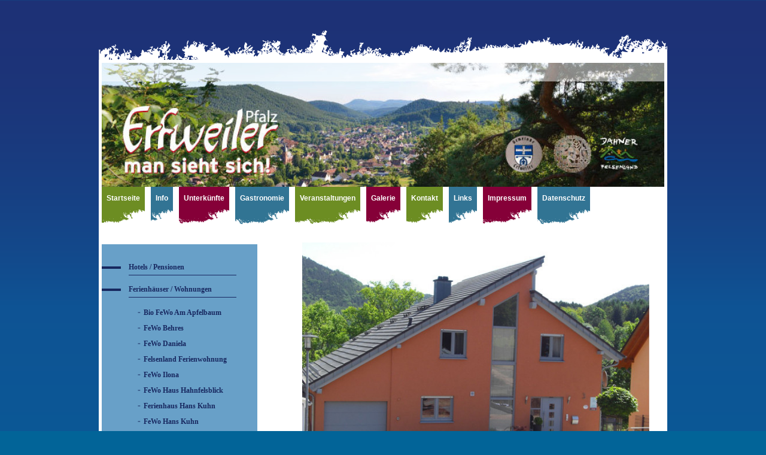

--- FILE ---
content_type: text/html; charset=UTF-8
request_url: https://www.verkehrsverein-erfweiler.de/unterk%C3%BCnfte/ferienh%C3%A4user-wohnungen/fewo-haus-hahnfelsblick/
body_size: 7159
content:
<!DOCTYPE html>
<html lang="de"  ><head prefix="og: http://ogp.me/ns# fb: http://ogp.me/ns/fb# business: http://ogp.me/ns/business#">
    <meta http-equiv="Content-Type" content="text/html; charset=utf-8"/>
    <meta name="generator" content="IONOS MyWebsite"/>
        
    <link rel="dns-prefetch" href="//cdn.website-start.de/"/>
    <link rel="dns-prefetch" href="//102.mod.mywebsite-editor.com"/>
    <link rel="dns-prefetch" href="https://102.sb.mywebsite-editor.com/"/>
    <link rel="shortcut icon" href="//cdn.website-start.de/favicon.ico"/>
        <title>Erfweiler, man sieht sich!  ... eines der schönsten Dörfer Deutschlands - FeWo Haus Hahnfelsblick</title>
    
    

<meta name="format-detection" content="telephone=no"/>
        <meta name="keywords" content="Sport, Freizeit, Erfweiler, Wandern, Natur, Mountainbiken, Singletrails, Flow, Aussicht, Urlaub, Ferien, Hotel, Ferienwohnung"/>
            <meta name="description" content="Erfweiler, eines der schönsten Dörfer Deutschlands. Schöne Natur, Sandsteinfelsen, Burgen, Aussichten, Wanderwege, Pfade, Singletrails, Gutes Essen"/>
            <meta name="robots" content="index,follow"/>
        <link href="https://www.verkehrsverein-erfweiler.de/s/style/layout.css?1707216857" rel="stylesheet" type="text/css"/>
    <link href="https://www.verkehrsverein-erfweiler.de/s/style/main.css?1707216857" rel="stylesheet" type="text/css"/>
    <link href="https://www.verkehrsverein-erfweiler.de/s/style/font.css?1707216857" rel="stylesheet" type="text/css"/>
    <link href="//cdn.website-start.de/app/cdn/min/group/web.css?1763478093678" rel="stylesheet" type="text/css"/>
<link href="//cdn.website-start.de/app/cdn/min/moduleserver/css/de_DE/common,shoppingbasket?1763478093678" rel="stylesheet" type="text/css"/>
    <link href="https://102.sb.mywebsite-editor.com/app/logstate2-css.php?site=514998908&amp;t=1770034806" rel="stylesheet" type="text/css"/>

<script type="text/javascript">
    /* <![CDATA[ */
var stagingMode = '';
    /* ]]> */
</script>
<script src="https://102.sb.mywebsite-editor.com/app/logstate-js.php?site=514998908&amp;t=1770034806"></script>

    <link href="https://www.verkehrsverein-erfweiler.de/s/style/print.css?1763478093678" rel="stylesheet" media="print" type="text/css"/>
    <script type="text/javascript">
    /* <![CDATA[ */
    var systemurl = 'https://102.sb.mywebsite-editor.com/';
    var webPath = '/';
    var proxyName = '';
    var webServerName = 'www.verkehrsverein-erfweiler.de';
    var sslServerUrl = 'https://www.verkehrsverein-erfweiler.de';
    var nonSslServerUrl = 'http://www.verkehrsverein-erfweiler.de';
    var webserverProtocol = 'http://';
    var nghScriptsUrlPrefix = '//102.mod.mywebsite-editor.com';
    var sessionNamespace = 'DIY_SB';
    var jimdoData = {
        cdnUrl:  '//cdn.website-start.de/',
        messages: {
            lightBox: {
    image : 'Bild',
    of: 'von'
}

        },
        isTrial: 0,
        pageId: 924154385    };
    var script_basisID = "514998908";

    diy = window.diy || {};
    diy.web = diy.web || {};

        diy.web.jsBaseUrl = "//cdn.website-start.de/s/build/";

    diy.context = diy.context || {};
    diy.context.type = diy.context.type || 'web';
    /* ]]> */
</script>

<script type="text/javascript" src="//cdn.website-start.de/app/cdn/min/group/web.js?1763478093678" crossorigin="anonymous"></script><script type="text/javascript" src="//cdn.website-start.de/s/build/web.bundle.js?1763478093678" crossorigin="anonymous"></script><script src="//cdn.website-start.de/app/cdn/min/moduleserver/js/de_DE/common,shoppingbasket?1763478093678"></script>
<script type="text/javascript" src="https://cdn.website-start.de/proxy/apps/z4fpz3/resource/dependencies/"></script><script type="text/javascript">
                    if (typeof require !== 'undefined') {
                        require.config({
                            waitSeconds : 10,
                            baseUrl : 'https://cdn.website-start.de/proxy/apps/z4fpz3/js/'
                        });
                    }
                </script><script type="text/javascript" src="//cdn.website-start.de/app/cdn/min/group/pfcsupport.js?1763478093678" crossorigin="anonymous"></script>    <meta property="og:type" content="business.business"/>
    <meta property="og:url" content="https://www.verkehrsverein-erfweiler.de/unterkünfte/ferienhäuser-wohnungen/fewo-haus-hahnfelsblick/"/>
    <meta property="og:title" content="Erfweiler, man sieht sich!  ... eines der schönsten Dörfer Deutschlands - FeWo Haus Hahnfelsblick"/>
            <meta property="og:description" content="Erfweiler, eines der schönsten Dörfer Deutschlands. Schöne Natur, Sandsteinfelsen, Burgen, Aussichten, Wanderwege, Pfade, Singletrails, Gutes Essen"/>
                <meta property="og:image" content="https://www.verkehrsverein-erfweiler.de/s/img/emotionheader.jpg"/>
        <meta property="business:contact_data:country_name" content="Deutschland"/>
    
    
    
    
    
    
    
    
</head>


<body class="body diyBgActive  cc-pagemode-default diy-market-de_DE" data-pageid="924154385" id="page-924154385">
    
    <div class="diyw">
            <div id="diywebWrapper">
        <div id="diywebTop"></div>

        <div id="diywebBottom"></div>
<style type="text/css" media="all">
.diyw div#emotion-header {
        max-width: 940px;
        max-height: 207px;
                background: #eeeeee;
    }

.diyw div#emotion-header-title-bg {
    left: 0%;
    top: 20%;
    width: 100%;
    height: 15%;

    background-color: #FFFFFF;
    opacity: 0.50;
    filter: alpha(opacity = 50);
    }
.diyw img#emotion-header-logo {
    left: 1.00%;
    top: 0.00%;
    background: transparent;
                border: 1px solid #CCCCCC;
        padding: 0px;
                display: none;
    }

.diyw div#emotion-header strong#emotion-header-title {
    left: 20%;
    top: 20%;
    color: #6F6464;
        font: normal normal 24px/120% Helvetica, 'Helvetica Neue', 'Trebuchet MS', sans-serif;
}

.diyw div#emotion-no-bg-container{
    max-height: 207px;
}

.diyw div#emotion-no-bg-container .emotion-no-bg-height {
    margin-top: 22.02%;
}
</style>
<div id="emotion-header" data-action="loadView" data-params="active" data-imagescount="1">
            <img src="https://www.verkehrsverein-erfweiler.de/s/img/emotionheader.jpg?1453493283.940px.207px" id="emotion-header-img" alt=""/>
            
        <div id="ehSlideshowPlaceholder">
            <div id="ehSlideShow">
                <div class="slide-container">
                                        <div style="background-color: #eeeeee">
                            <img src="https://www.verkehrsverein-erfweiler.de/s/img/emotionheader.jpg?1453493283.940px.207px" alt=""/>
                        </div>
                                    </div>
            </div>
        </div>


        <script type="text/javascript">
        //<![CDATA[
                diy.module.emotionHeader.slideShow.init({ slides: [{"url":"https:\/\/www.verkehrsverein-erfweiler.de\/s\/img\/emotionheader.jpg?1453493283.940px.207px","image_alt":"","bgColor":"#eeeeee"}] });
        //]]>
        </script>

    
            
        
            
                  	<div id="emotion-header-title-bg"></div>
    
            <strong id="emotion-header-title" style="text-align: left"></strong>
                    <div class="notranslate">
                <svg xmlns="http://www.w3.org/2000/svg" version="1.1" id="emotion-header-title-svg" viewBox="0 0 940 207" preserveAspectRatio="xMinYMin meet"><text style="font-family:Helvetica, 'Helvetica Neue', 'Trebuchet MS', sans-serif;font-size:24px;font-style:normal;font-weight:normal;fill:#6F6464;line-height:1.2em;"><tspan x="0" style="text-anchor: start" dy="0.95em"> </tspan></text></svg>
            </div>
            
    
    <script type="text/javascript">
    //<![CDATA[
    (function ($) {
        function enableSvgTitle() {
                        var titleSvg = $('svg#emotion-header-title-svg'),
                titleHtml = $('#emotion-header-title'),
                emoWidthAbs = 940,
                emoHeightAbs = 207,
                offsetParent,
                titlePosition,
                svgBoxWidth,
                svgBoxHeight;

                        if (titleSvg.length && titleHtml.length) {
                offsetParent = titleHtml.offsetParent();
                titlePosition = titleHtml.position();
                svgBoxWidth = titleHtml.width();
                svgBoxHeight = titleHtml.height();

                                titleSvg.get(0).setAttribute('viewBox', '0 0 ' + svgBoxWidth + ' ' + svgBoxHeight);
                titleSvg.css({
                   left: Math.roundTo(100 * titlePosition.left / offsetParent.width(), 3) + '%',
                   top: Math.roundTo(100 * titlePosition.top / offsetParent.height(), 3) + '%',
                   width: Math.roundTo(100 * svgBoxWidth / emoWidthAbs, 3) + '%',
                   height: Math.roundTo(100 * svgBoxHeight / emoHeightAbs, 3) + '%'
                });

                titleHtml.css('visibility','hidden');
                titleSvg.css('visibility','visible');
            }
        }

        
            var posFunc = function($, overrideSize) {
                var elems = [], containerWidth, containerHeight;
                                    elems.push({
                        selector: '#emotion-header-title',
                        overrideSize: true,
                        horPos: 0,
                        vertPos: 0                    });
                    lastTitleWidth = $('#emotion-header-title').width();
                                                elems.push({
                    selector: '#emotion-header-title-bg',
                    horPos: 0,
                    vertPos: 0                });
                                
                containerWidth = parseInt('940');
                containerHeight = parseInt('207');

                for (var i = 0; i < elems.length; ++i) {
                    var el = elems[i],
                        $el = $(el.selector),
                        pos = {
                            left: el.horPos,
                            top: el.vertPos
                        };
                    if (!$el.length) continue;
                    var anchorPos = $el.anchorPosition();
                    anchorPos.$container = $('#emotion-header');

                    if (overrideSize === true || el.overrideSize === true) {
                        anchorPos.setContainerSize(containerWidth, containerHeight);
                    } else {
                        anchorPos.setContainerSize(null, null);
                    }

                    var pxPos = anchorPos.fromAnchorPosition(pos),
                        pcPos = anchorPos.toPercentPosition(pxPos);

                    var elPos = {};
                    if (!isNaN(parseFloat(pcPos.top)) && isFinite(pcPos.top)) {
                        elPos.top = pcPos.top + '%';
                    }
                    if (!isNaN(parseFloat(pcPos.left)) && isFinite(pcPos.left)) {
                        elPos.left = pcPos.left + '%';
                    }
                    $el.css(elPos);
                }

                // switch to svg title
                enableSvgTitle();
            };

                        var $emotionImg = jQuery('#emotion-header-img');
            if ($emotionImg.length > 0) {
                // first position the element based on stored size
                posFunc(jQuery, true);

                // trigger reposition using the real size when the element is loaded
                var ehLoadEvTriggered = false;
                $emotionImg.one('load', function(){
                    posFunc(jQuery);
                    ehLoadEvTriggered = true;
                                        diy.module.emotionHeader.slideShow.start();
                                    }).each(function() {
                                        if(this.complete || typeof this.complete === 'undefined') {
                        jQuery(this).load();
                    }
                });

                                noLoadTriggeredTimeoutId = setTimeout(function() {
                    if (!ehLoadEvTriggered) {
                        posFunc(jQuery);
                    }
                    window.clearTimeout(noLoadTriggeredTimeoutId)
                }, 5000);//after 5 seconds
            } else {
                jQuery(function(){
                    posFunc(jQuery);
                });
            }

                        if (jQuery.isBrowser && jQuery.isBrowser.ie8) {
                var longTitleRepositionCalls = 0;
                longTitleRepositionInterval = setInterval(function() {
                    if (lastTitleWidth > 0 && lastTitleWidth != jQuery('#emotion-header-title').width()) {
                        posFunc(jQuery);
                    }
                    longTitleRepositionCalls++;
                    // try this for 5 seconds
                    if (longTitleRepositionCalls === 5) {
                        window.clearInterval(longTitleRepositionInterval);
                    }
                }, 1000);//each 1 second
            }

            }(jQuery));
    //]]>
    </script>

    </div>


        <div id="diywebHeader">
            <div class="webnavigation"><ul id="mainNav1" class="mainNav1"><li class="navTopItemGroup_1"><a data-page-id="922237243" href="https://www.verkehrsverein-erfweiler.de/" class="level_1"><span>Startseite</span></a></li><li class="navTopItemGroup_2"><a data-page-id="922237244" href="https://www.verkehrsverein-erfweiler.de/info/" class="level_1"><span>Info</span></a></li><li class="navTopItemGroup_3"><a data-page-id="923849181" href="https://www.verkehrsverein-erfweiler.de/unterkünfte/" class="parent level_1"><span>Unterkünfte</span></a></li><li class="navTopItemGroup_4"><a data-page-id="922237246" href="https://www.verkehrsverein-erfweiler.de/gastronomie/" class="level_1"><span>Gastronomie</span></a></li><li class="navTopItemGroup_5"><a data-page-id="922237247" href="https://www.verkehrsverein-erfweiler.de/veranstaltungen/" class="level_1"><span>Veranstaltungen</span></a></li><li class="navTopItemGroup_6"><a data-page-id="922237245" href="https://www.verkehrsverein-erfweiler.de/galerie/" class="level_1"><span>Galerie</span></a></li><li class="navTopItemGroup_7"><a data-page-id="922237249" href="https://www.verkehrsverein-erfweiler.de/kontakt/" class="level_1"><span>Kontakt</span></a></li><li class="navTopItemGroup_8"><a data-page-id="923936676" href="https://www.verkehrsverein-erfweiler.de/links/" class="level_1"><span>Links</span></a></li><li class="navTopItemGroup_9"><a data-page-id="922237251" href="https://www.verkehrsverein-erfweiler.de/impressum/" class="level_1"><span>Impressum</span></a></li><li class="navTopItemGroup_10"><a data-page-id="924610339" href="https://www.verkehrsverein-erfweiler.de/datenschutz/" class="level_1"><span>Datenschutz</span></a></li></ul></div>
        </div>

        <div id="diywebContentWrapper">
 

            <div id="diywebLeftSide">


                <div id="diywebNavigation">
                    <div class="webnavigation"><ul id="mainNav2" class="mainNav2"><li class="navTopItemGroup_0"><a data-page-id="923849297" href="https://www.verkehrsverein-erfweiler.de/unterkünfte/hotels-pensionen/" class="level_2"><span>Hotels / Pensionen</span></a></li><li class="navTopItemGroup_0"><a data-page-id="923849298" href="https://www.verkehrsverein-erfweiler.de/unterkünfte/ferienhäuser-wohnungen/" class="parent level_2"><span>Ferienhäuser / Wohnungen</span></a></li><li><ul id="mainNav3" class="mainNav3"><li class="navTopItemGroup_0"><a data-page-id="924297879" href="https://www.verkehrsverein-erfweiler.de/unterkünfte/ferienhäuser-wohnungen/bio-fewo-am-apfelbaum/" class="level_3"><span>Bio FeWo Am Apfelbaum</span></a></li><li class="navTopItemGroup_0"><a data-page-id="923936687" href="https://www.verkehrsverein-erfweiler.de/unterkünfte/ferienhäuser-wohnungen/fewo-behres/" class="level_3"><span>FeWo Behres</span></a></li><li class="navTopItemGroup_0"><a data-page-id="924585026" href="https://www.verkehrsverein-erfweiler.de/unterkünfte/ferienhäuser-wohnungen/fewo-daniela/" class="level_3"><span>FeWo Daniela</span></a></li><li class="navTopItemGroup_0"><a data-page-id="924221455" href="https://www.verkehrsverein-erfweiler.de/unterkünfte/ferienhäuser-wohnungen/felsenland-ferienwohnung/" class="level_3"><span>Felsenland Ferienwohnung</span></a></li><li class="navTopItemGroup_0"><a data-page-id="923936700" href="https://www.verkehrsverein-erfweiler.de/unterkünfte/ferienhäuser-wohnungen/fewo-ilona/" class="level_3"><span>FeWo Ilona</span></a></li><li class="navTopItemGroup_0"><a data-page-id="924154385" href="https://www.verkehrsverein-erfweiler.de/unterkünfte/ferienhäuser-wohnungen/fewo-haus-hahnfelsblick/" class="current level_3"><span>FeWo Haus Hahnfelsblick</span></a></li><li class="navTopItemGroup_0"><a data-page-id="924154377" href="https://www.verkehrsverein-erfweiler.de/unterkünfte/ferienhäuser-wohnungen/ferienhaus-hans-kuhn/" class="level_3"><span>Ferienhaus Hans Kuhn</span></a></li><li class="navTopItemGroup_0"><a data-page-id="924505204" href="https://www.verkehrsverein-erfweiler.de/unterkünfte/ferienhäuser-wohnungen/fewo-hans-kuhn/" class="level_3"><span>FeWo Hans Kuhn</span></a></li><li class="navTopItemGroup_0"><a data-page-id="924235044" href="https://www.verkehrsverein-erfweiler.de/unterkünfte/ferienhäuser-wohnungen/fewo-petermann/" class="level_3"><span>FeWo Petermann</span></a></li><li class="navTopItemGroup_0"><a data-page-id="924154383" href="https://www.verkehrsverein-erfweiler.de/unterkünfte/ferienhäuser-wohnungen/fewo-mertz/" class="level_3"><span>FeWo Mertz</span></a></li><li class="navTopItemGroup_0"><a data-page-id="924679192" href="https://www.verkehrsverein-erfweiler.de/unterkünfte/ferienhäuser-wohnungen/fewo-zur-howwelbank/" class="level_3"><span>FeWo Zur Howwelbank</span></a></li><li class="navTopItemGroup_0"><a data-page-id="924685717" href="https://www.verkehrsverein-erfweiler.de/unterkünfte/ferienhäuser-wohnungen/fewo-dorfidyll/" class="level_3"><span>FeWo Dorfidyll</span></a></li></ul></li><li class="navTopItemGroup_0"><a data-page-id="923849299" href="https://www.verkehrsverein-erfweiler.de/unterkünfte/privatzimmer-mit-frühstück/" class="level_2"><span>Privatzimmer mit Frühstück</span></a></li></ul></div>
                </div>

                <div id="diywebSidebar" class="">
                    <div id="diywebSubContent">
                        <div id="matrix_1025445736" class="sortable-matrix" data-matrixId="1025445736"><div class="n module-type-hr diyfeLiveArea "> <div style="padding: 0px 0px">
    <div class="hr"></div>
</div>
 </div><div class="n module-type-header diyfeLiveArea "> <h2><span class="diyfeDecoration"><span class="diyfeDecoration"><span class="diyfeDecoration">Kontakt</span></span></span></h2> </div><div class="n module-type-text diyfeLiveArea "> <p><span style="color: #000000;"><strong>Verkehrsverein﻿ Erfweiler e.V.</strong></span></p>
<p>66996 Erfweiler﻿</p>
<p>Telefon: 06391 - 20 02 (Frau Klein)</p>
<p><a href="mailto:info@erfweiler.de" target="_self">info@erfweiler.de</a></p> </div><div class="n module-type-hr diyfeLiveArea "> <div style="padding: 0px 0px">
    <div class="hr"></div>
</div>
 </div><div class="n module-type-imageSubtitle diyfeLiveArea "> <div class="clearover imageSubtitle imageFitWidth" id="imageSubtitle-5816564143">
    <div class="align-container align-left" style="max-width: 240px">
        <a class="imagewrapper" href="https://www.verkehrsverein-erfweiler.de/s/cc_images/teaserbox_2493078968.jpg?t=1625406411" rel="lightbox[5816564143]">
            <img id="image_2493078968" src="https://www.verkehrsverein-erfweiler.de/s/cc_images/cache_2493078968.jpg?t=1625406411" alt="" style="max-width: 240px; height:auto"/>
        </a>

        
    </div>

</div>

<script type="text/javascript">
//<![CDATA[
jQuery(function($) {
    var $target = $('#imageSubtitle-5816564143');

    if ($.fn.swipebox && Modernizr.touch) {
        $target
            .find('a[rel*="lightbox"]')
            .addClass('swipebox')
            .swipebox();
    } else {
        $target.tinyLightbox({
            item: 'a[rel*="lightbox"]',
            cycle: false,
            hideNavigation: true
        });
    }
});
//]]>
</script>
 </div><div class="n module-type-imageSubtitle diyfeLiveArea "> <div class="clearover imageSubtitle imageFitWidth" id="imageSubtitle-5817337144">
    <div class="align-container align-left" style="max-width: 240px">
        <a class="imagewrapper" href="https://www.verkehrsverein-erfweiler.de/s/cc_images/teaserbox_2494831868.jpg?t=1768935330" rel="lightbox[5817337144]">
            <img id="image_2494831868" src="https://www.verkehrsverein-erfweiler.de/s/cc_images/cache_2494831868.jpg?t=1768935330" alt="" style="max-width: 240px; height:auto"/>
        </a>

        
    </div>

</div>

<script type="text/javascript">
//<![CDATA[
jQuery(function($) {
    var $target = $('#imageSubtitle-5817337144');

    if ($.fn.swipebox && Modernizr.touch) {
        $target
            .find('a[rel*="lightbox"]')
            .addClass('swipebox')
            .swipebox();
    } else {
        $target.tinyLightbox({
            item: 'a[rel*="lightbox"]',
            cycle: false,
            hideNavigation: true
        });
    }
});
//]]>
</script>
 </div><div class="n module-type-hr diyfeLiveArea "> <div style="padding: 0px 0px">
    <div class="hr"></div>
</div>
 </div><div class="n module-type-text diyfeLiveArea "> <p><strong style="font-size: 14px; color: rgb(183, 28, 28);">Wir sehen uns an der Köhlerhütte</strong></p>
<p> </p> </div></div>
                    </div>
                </div>
            </div>

            <div id="diywebRightSide">
                <div id="diywebMainContent">
                    
        <div id="content_area">
        	<div id="content_start"></div>
        	
        
        <div id="matrix_1026121662" class="sortable-matrix" data-matrixId="1026121662"><div class="n module-type-imageSubtitle diyfeLiveArea "> <div class="clearover imageSubtitle" id="imageSubtitle-5794151188">
    <div class="align-container align-left" style="max-width: 600px">
        <a class="imagewrapper" href="https://www.verkehrsverein-erfweiler.de/s/cc_images/cache_2445006680.jpg?t=1390479204" rel="lightbox[5794151188]">
            <img id="image_2445006680" src="https://www.verkehrsverein-erfweiler.de/s/cc_images/cache_2445006680.jpg?t=1390479204" alt="" style="max-width: 600px; height:auto"/>
        </a>

        
    </div>

</div>

<script type="text/javascript">
//<![CDATA[
jQuery(function($) {
    var $target = $('#imageSubtitle-5794151188');

    if ($.fn.swipebox && Modernizr.touch) {
        $target
            .find('a[rel*="lightbox"]')
            .addClass('swipebox')
            .swipebox();
    } else {
        $target.tinyLightbox({
            item: 'a[rel*="lightbox"]',
            cycle: false,
            hideNavigation: true
        });
    }
});
//]]>
</script>
 </div><div class="n module-type-text diyfeLiveArea "> <div>
<div align="center" style="text-align: left;"><span style="color: #9f0408;"><strong>Ferienwohnung Haus Hahnfelsblick 4****</strong></span><br/>
 Judith u. Oliver Seibel · Große Äcker 3 · 66996 Erfweiler<br/>
Telefon: 0 63 91 / 12 98 · E-Mail:<span style="color:#000000;"><span style="font-size:10pt;"><span style="font-family:arial,helvetica,sans-serif;"><a href="mailto:info@haus-hahnfelsblick.de" target="_self">info@haus-hahnfelsblick.de</a></span></span></span></div>
<div align="center" style="text-align: left;"><span style="color:#000000;"><span style="font-size:10pt;"><span style="font-family:arial,helvetica,sans-serif;"><a href="http://www.haus-hahnfelsblick.de/">www.haus-hahnfelsblick.de</a></span></span></span></div>
</div>
<div>-</div>
<div><strong><span style="color: #000000;">Herzlich Willkommen bei Familie Seibel in Erfweiler,</span></strong></div>
<p>Sie wohnen in einer hellen geräumigen Ferienwohnung mit 60 qm Wohnfläche in ruhiger Lage mit direkter Anbindung an das ausgedehnte Radwegnetz.</p>
<ul>
<li>gemütliches Wohn- Esszimmer<br/>
mit TV und Musikanlage</li>
<li>Einbauküche (incl. Spülmaschine, Backofen, Herd, Kühlschrank mit Gefrierfach, Mikrowelle)</li>
<li>Schlafzimmer mit Doppelbett (Zustellbett möglich)</li>
<li>separater Eingang</li>
</ul>
<p> </p>
<p><span style="color: #000000;"><strong>Wir bieten:</strong></span></p>
<ul>
<li>Hauseigener Parkplatz</li>
<li>Ladestation für E-Autos</li>
<li>Freisitz </li>
<li>Grillmöglichkeiten</li>
<li>fest installierter Safe</li>
<li>Bettwäsche, Handtücher ohne Aufpreis</li>
<li>zusätzliche Kopfkissen u. Decken auf Wunsch</li>
<li>Möglichkeit zur Nutzung eines Internetzugangs</li>
<li>Abholservice Bahnhof</li>
</ul>
<p>Wir bitten um Verständnis, dass aus Rücksicht auf nachfolgende Gäste in der Wohnung nicht geraucht werden darf.</p>
<p> </p>
<p><span style="color: #000000;"><strong>Preis der Wohnung:</strong></span></p>
<ul>
<li>2 Personen 65,00 EUR / Tag</li>
<li>Jede weitere Person<br/>
10,00 EUR/Tag</li>
</ul>
<p>Es freut sich auf ihren Besuch <br/>
Fam. Seibel </p> </div><div class="n module-type-imageSubtitle diyfeLiveArea "> <div class="clearover imageSubtitle imageFitWidth" id="imageSubtitle-5813999759">
    <div class="align-container align-left" style="max-width: 580px">
        <a class="imagewrapper" href="https://www.verkehrsverein-erfweiler.de/s/cc_images/teaserbox_2487388773.jpg?t=1560410286" rel="lightbox[5813999759]">
            <img id="image_2487388773" src="https://www.verkehrsverein-erfweiler.de/s/cc_images/cache_2487388773.jpg?t=1560410286" alt="" style="max-width: 580px; height:auto"/>
        </a>

        
    </div>

</div>

<script type="text/javascript">
//<![CDATA[
jQuery(function($) {
    var $target = $('#imageSubtitle-5813999759');

    if ($.fn.swipebox && Modernizr.touch) {
        $target
            .find('a[rel*="lightbox"]')
            .addClass('swipebox')
            .swipebox();
    } else {
        $target.tinyLightbox({
            item: 'a[rel*="lightbox"]',
            cycle: false,
            hideNavigation: true
        });
    }
});
//]]>
</script>
 </div><div class="n module-type-imageSubtitle diyfeLiveArea "> <div class="clearover imageSubtitle imageFitWidth" id="imageSubtitle-5813999744">
    <div class="align-container align-left" style="max-width: 580px">
        <a class="imagewrapper" href="https://www.verkehrsverein-erfweiler.de/s/cc_images/teaserbox_2487388763.jpg?t=1609607907" rel="lightbox[5813999744]">
            <img id="image_2487388763" src="https://www.verkehrsverein-erfweiler.de/s/cc_images/cache_2487388763.jpg?t=1609607907" alt="" style="max-width: 580px; height:auto"/>
        </a>

        
    </div>

</div>

<script type="text/javascript">
//<![CDATA[
jQuery(function($) {
    var $target = $('#imageSubtitle-5813999744');

    if ($.fn.swipebox && Modernizr.touch) {
        $target
            .find('a[rel*="lightbox"]')
            .addClass('swipebox')
            .swipebox();
    } else {
        $target.tinyLightbox({
            item: 'a[rel*="lightbox"]',
            cycle: false,
            hideNavigation: true
        });
    }
});
//]]>
</script>
 </div><div class="n module-type-imageSubtitle diyfeLiveArea "> <div class="clearover imageSubtitle imageFitWidth" id="imageSubtitle-5816062751">
    <div class="align-container align-left" style="max-width: 580px">
        <a class="imagewrapper" href="https://www.verkehrsverein-erfweiler.de/s/cc_images/teaserbox_2491926824.jpg?t=1609608017" rel="lightbox[5816062751]">
            <img id="image_2491926824" src="https://www.verkehrsverein-erfweiler.de/s/cc_images/cache_2491926824.jpg?t=1609608017" alt="" style="max-width: 580px; height:auto"/>
        </a>

        
    </div>

</div>

<script type="text/javascript">
//<![CDATA[
jQuery(function($) {
    var $target = $('#imageSubtitle-5816062751');

    if ($.fn.swipebox && Modernizr.touch) {
        $target
            .find('a[rel*="lightbox"]')
            .addClass('swipebox')
            .swipebox();
    } else {
        $target.tinyLightbox({
            item: 'a[rel*="lightbox"]',
            cycle: false,
            hideNavigation: true
        });
    }
});
//]]>
</script>
 </div><div class="n module-type-imageSubtitle diyfeLiveArea "> <div class="clearover imageSubtitle imageFitWidth" id="imageSubtitle-5813999751">
    <div class="align-container align-left" style="max-width: 579px">
        <a class="imagewrapper" href="https://www.verkehrsverein-erfweiler.de/s/cc_images/teaserbox_2487388768.jpg?t=1609607925" rel="lightbox[5813999751]">
            <img id="image_2487388768" src="https://www.verkehrsverein-erfweiler.de/s/cc_images/cache_2487388768.jpg?t=1609607925" alt="" style="max-width: 579px; height:auto"/>
        </a>

        
    </div>

</div>

<script type="text/javascript">
//<![CDATA[
jQuery(function($) {
    var $target = $('#imageSubtitle-5813999751');

    if ($.fn.swipebox && Modernizr.touch) {
        $target
            .find('a[rel*="lightbox"]')
            .addClass('swipebox')
            .swipebox();
    } else {
        $target.tinyLightbox({
            item: 'a[rel*="lightbox"]',
            cycle: false,
            hideNavigation: true
        });
    }
});
//]]>
</script>
 </div><div class="n module-type-imageSubtitle diyfeLiveArea "> <div class="clearover imageSubtitle" id="imageSubtitle-5813999757">
    <div class="align-container align-left" style="max-width: 580px">
        <a class="imagewrapper" href="https://www.verkehrsverein-erfweiler.de/s/cc_images/teaserbox_2487388771.jpg?t=1609607997" rel="lightbox[5813999757]">
            <img id="image_2487388771" src="https://www.verkehrsverein-erfweiler.de/s/cc_images/cache_2487388771.jpg?t=1609607997" alt="" style="max-width: 580px; height:auto"/>
        </a>

        
    </div>

</div>

<script type="text/javascript">
//<![CDATA[
jQuery(function($) {
    var $target = $('#imageSubtitle-5813999757');

    if ($.fn.swipebox && Modernizr.touch) {
        $target
            .find('a[rel*="lightbox"]')
            .addClass('swipebox')
            .swipebox();
    } else {
        $target.tinyLightbox({
            item: 'a[rel*="lightbox"]',
            cycle: false,
            hideNavigation: true
        });
    }
});
//]]>
</script>
 </div><div class="n module-type-imageSubtitle diyfeLiveArea "> <div class="clearover imageSubtitle" id="imageSubtitle-5813999758">
    <div class="align-container align-left" style="max-width: 344px">
        <a class="imagewrapper" href="https://www.verkehrsverein-erfweiler.de/s/cc_images/teaserbox_2487388772.jpg?t=1609607947" rel="lightbox[5813999758]">
            <img id="image_2487388772" src="https://www.verkehrsverein-erfweiler.de/s/cc_images/cache_2487388772.jpg?t=1609607947" alt="" style="max-width: 344px; height:auto"/>
        </a>

        
    </div>

</div>

<script type="text/javascript">
//<![CDATA[
jQuery(function($) {
    var $target = $('#imageSubtitle-5813999758');

    if ($.fn.swipebox && Modernizr.touch) {
        $target
            .find('a[rel*="lightbox"]')
            .addClass('swipebox')
            .swipebox();
    } else {
        $target.tinyLightbox({
            item: 'a[rel*="lightbox"]',
            cycle: false,
            hideNavigation: true
        });
    }
});
//]]>
</script>
 </div><div class="n module-type-imageSubtitle diyfeLiveArea "> <div class="clearover imageSubtitle imageFitWidth" id="imageSubtitle-5813999761">
    <div class="align-container align-left" style="max-width: 580px">
        <a class="imagewrapper" href="https://www.verkehrsverein-erfweiler.de/s/cc_images/teaserbox_2487388775.jpg?t=1560410298" rel="lightbox[5813999761]">
            <img id="image_2487388775" src="https://www.verkehrsverein-erfweiler.de/s/cc_images/cache_2487388775.jpg?t=1560410298" alt="" style="max-width: 580px; height:auto"/>
        </a>

        
    </div>

</div>

<script type="text/javascript">
//<![CDATA[
jQuery(function($) {
    var $target = $('#imageSubtitle-5813999761');

    if ($.fn.swipebox && Modernizr.touch) {
        $target
            .find('a[rel*="lightbox"]')
            .addClass('swipebox')
            .swipebox();
    } else {
        $target.tinyLightbox({
            item: 'a[rel*="lightbox"]',
            cycle: false,
            hideNavigation: true
        });
    }
});
//]]>
</script>
 </div><div class="n module-type-imageSubtitle diyfeLiveArea "> <div class="clearover imageSubtitle imageFitWidth" id="imageSubtitle-5813999755">
    <div class="align-container align-left" style="max-width: 580px">
        <a class="imagewrapper" href="https://www.verkehrsverein-erfweiler.de/s/cc_images/teaserbox_2487388770.jpg?t=1560410236" rel="lightbox[5813999755]">
            <img id="image_2487388770" src="https://www.verkehrsverein-erfweiler.de/s/cc_images/cache_2487388770.jpg?t=1560410236" alt="" style="max-width: 580px; height:auto"/>
        </a>

        
    </div>

</div>

<script type="text/javascript">
//<![CDATA[
jQuery(function($) {
    var $target = $('#imageSubtitle-5813999755');

    if ($.fn.swipebox && Modernizr.touch) {
        $target
            .find('a[rel*="lightbox"]')
            .addClass('swipebox')
            .swipebox();
    } else {
        $target.tinyLightbox({
            item: 'a[rel*="lightbox"]',
            cycle: false,
            hideNavigation: true
        });
    }
});
//]]>
</script>
 </div><div class="n module-type-imageSubtitle diyfeLiveArea "> <div class="clearover imageSubtitle imageFitWidth" id="imageSubtitle-5814098238">
    <div class="align-container align-left" style="max-width: 580px">
        <a class="imagewrapper" href="https://www.verkehrsverein-erfweiler.de/s/cc_images/teaserbox_2487652963.jpg?t=1562845559" rel="lightbox[5814098238]">
            <img id="image_2487652963" src="https://www.verkehrsverein-erfweiler.de/s/cc_images/cache_2487652963.jpg?t=1562845559" alt="" style="max-width: 580px; height:auto"/>
        </a>

        
    </div>

</div>

<script type="text/javascript">
//<![CDATA[
jQuery(function($) {
    var $target = $('#imageSubtitle-5814098238');

    if ($.fn.swipebox && Modernizr.touch) {
        $target
            .find('a[rel*="lightbox"]')
            .addClass('swipebox')
            .swipebox();
    } else {
        $target.tinyLightbox({
            item: 'a[rel*="lightbox"]',
            cycle: false,
            hideNavigation: true
        });
    }
});
//]]>
</script>
 </div></div>
        
        
        </div>
                </div>
            </div>

            <div style="clear:both"></div>
        </div>
    </div>

    <div id="diywebFooter">
        <div id="diywebFooterTop"></div>

        <div id="diywebFooterCenter">
            <div id="contentfooter">
    <div class="leftrow">
                        <a rel="nofollow" href="javascript:window.print();">
                    <img class="inline" height="14" width="18" src="//cdn.website-start.de/s/img/cc/printer.gif" alt=""/>
                    Druckversion                </a> <span class="footer-separator">|</span>
                <a href="https://www.verkehrsverein-erfweiler.de/sitemap/">Sitemap</a>
                        <br/> © Verkehrsverein Erfweiler e.V.
            </div>
    <script type="text/javascript">
        window.diy.ux.Captcha.locales = {
            generateNewCode: 'Neuen Code generieren',
            enterCode: 'Bitte geben Sie den Code ein'
        };
        window.diy.ux.Cap2.locales = {
            generateNewCode: 'Neuen Code generieren',
            enterCode: 'Bitte geben Sie den Code ein'
        };
    </script>
    <div class="rightrow">
                    <span class="loggedout">
                <a rel="nofollow" id="login" href="https://login.1and1-editor.com/514998908/www.verkehrsverein-erfweiler.de/de?pageId=924154385">
                    Login                </a>
            </span>
                
                <span class="loggedin">
            <a rel="nofollow" id="logout" href="https://102.sb.mywebsite-editor.com/app/cms/logout.php">Logout</a> <span class="footer-separator">|</span>
            <a rel="nofollow" id="edit" href="https://102.sb.mywebsite-editor.com/app/514998908/924154385/">Seite bearbeiten</a>
        </span>
    </div>
</div>
            <div id="loginbox" class="hidden">
                <script type="text/javascript">
                    /* <![CDATA[ */
                    function forgotpw_popup() {
                        var url = 'https://passwort.1und1.de/xml/request/RequestStart';
                        fenster = window.open(url, "fenster1", "width=600,height=400,status=yes,scrollbars=yes,resizable=yes");
                        // IE8 doesn't return the window reference instantly or at all.
                        // It may appear the call failed and fenster is null
                        if (fenster && fenster.focus) {
                            fenster.focus();
                        }
                    }
                    /* ]]> */
                </script>
                                <img class="logo" src="//cdn.website-start.de/s/img/logo.gif" alt="IONOS" title="IONOS"/>

                <div id="loginboxOuter"></div>
            </div>
        

        </div>
    </div>
    </div>

    
    </body>


<!-- rendered at Wed, 21 Jan 2026 04:37:12 +0100 -->
</html>


--- FILE ---
content_type: text/css
request_url: https://www.verkehrsverein-erfweiler.de/s/style/layout.css?1707216857
body_size: 1658
content:
/* LAYOUT SETTINGS */
body {
    background-color: #026498;
    margin: 0;
    padding: 0;
    height: auto;
    background-image: url('https://www.verkehrsverein-erfweiler.de/s/img/image09.png');
    background-repeat: repeat-x;
}

body .diyw .diyweb {
    color: #333333;
    font-family: Arial, Helvetica, sans-serif;
}

.diyw #diywebWrapper {
    width: 940px;
    margin: auto;
    background-color: #fff;
    margin-top: 100px;
    border: 5px solid #fff;
    position: relative;
}

.diyw #diywebLeftSide {
    width: 260px;
    float: left;
    position: relative;
    font-size: 11px;
}

.diyw #diywebRightSide {
    width: 590px;
    float: right;
    margin-right: 20px;
}

.diyw #diywebFooter {
    width: 910px;
    padding: 20px 20px 0px 20px;
    clear: both;
    border-top: 1px solid #ccc;
    margin: 200px auto 0 auto;
    position: relative;
    background-color: #fff;
}

.diyw #diywebMainContent {
}

.diyw #diywebContentWrapper {
    background-color: #fff;
    width: 940px;
    margin: 0 auto;
    margin-top: 20px;
    position: relative;
}

.diyw #diywebSubContent {
    padding: 5px;
}

.diyw #diywebTop {
    width: 950px;
    height: 66px;
    position: absolute;
    background: url('https://www.verkehrsverein-erfweiler.de/s/img/image04.png');
    left: -5px;
    top: -55px;
}

.diyw #diywebBottom {
    background: url('https://www.verkehrsverein-erfweiler.de/s/img/image07.png');
    left: -5px;
    bottom: -90px;
    position: absolute;
    width: 950px;
    height: 92px;
}

.diyw #diywebFooterTop {
    background: url('https://www.verkehrsverein-erfweiler.de/s/img/image08.png');
    left: 0px;
    top: -90px;
    position: absolute;
    width: 950px;
    height: 92px;
    color: #1868A8;
}

.diyw #diywebFooterCenter, .diyw .diywebListItem, .diyw #diywebAllContent, .diyw #diywebHeader, .diyw .diywebFooterCenter, .diyw #mainNav1, .diyw #diywebHeader div#emotion-header, .diyw #diywebHeadWrap {
    margin: 0 auto;
}

/* TEXTFORMATIERUNG */
.diyw p, .diyw table {
    font-size: 12px;
    line-height: 16px;
}

.diyw a, .diyw #diywebLeftSide a {
    color: #860038;
    text-decoration: underline;
    font-size: 12px;
    font-weight: bold;
}

.diyw .hr {
    border-color: #ccc;
}

.diyw h1, .diyw h2 {
    font-weight: bold;
    text-transform: uppercase;
}

.diyw h1 {
    font-size: 25px;
    color: #1868A8;
    line-height: 25px;
}

.diyw h2 {
    font-size: 15px;
    color: #006837;
}

.diyw #diywebLeftSide h1 {
    text-transform: none;
    color: #860038;
    line-height: 25px;
    font-size: 25px;
}

.diyw #diywebLeftSide h2 {
    text-transform: uppercase;
    color: #860038;
    font-size: 15px;
}

.diyw #diywebLeftSide p {
    color: #606078;
}

/* HEADER */
.diyw #diywebHeader {
    position: relative;
}

/* NAVIGATION */
.diyw #mainNav1 a, .diyw #mainNav2 a, .diyw #mainNav3 a {
    display: block;
    text-decoration: none;
    color: #4D4D4D;
    white-space: normal;
    word-wrap: break-word;
    word-break: break-all;
}

.diyw #mainNav1 > li:hover > a, .diyw #mainNav2 > li:hover > a, .diyw #mainNav3 > li:hover > a {
}

.diyw #mainNav1 {
    font-size: 22px;
    padding-left: 0px;
}

.diyw #mainNav1 li {
    padding-bottom: 30px;
    margin-right: 10px;
    float: left;
    list-style: none;
}

.diyw #mainNav1 li a {
    text-align: center;
    color: #fff;
    padding: 0 8px;
    line-height: 38px;
}

.diyw #mainNav1 li:last-child {
    border-right: none;
}

.diyw #mainNav1 li a.current, .diyw #mainNav1 li:hover a {
}

.diyw #mainNav1 [class^="navTopItemGroup_"] > a {
    background-color: #6D8D23;
}

.diyw #mainNav1 [class^="navTopItemGroup_"]:nth-child(2n+2) > a {
    background-color: #327494;
}

.diyw #mainNav1 [class^="navTopItemGroup_"]:nth-child(3n+3) > a {
    background-color: #860038;
}

.diyw #mainNav1 [class^="navTopItemGroup_"] {
    background-image: url('https://www.verkehrsverein-erfweiler.de/s/img/image01.png');
    background-position: right 17px;
    background-repeat: no-repeat;
}

.diyw #mainNav1 [class^="navTopItemGroup_"]:nth-child(2n+2) {
    background-image: url('https://www.verkehrsverein-erfweiler.de/s/img/image02.png');
}

.diyw #mainNav1 [class^="navTopItemGroup_"]:nth-child(3n+3) {
    background-image: url('https://www.verkehrsverein-erfweiler.de/s/img/image03.png');
}

.diyw #mainNav1 > li {
    background: url('https://www.verkehrsverein-erfweiler.de/s/img/image03.png') right 17px no-repeat;
}

.diyw #mainNav2 {
    font-family: Times;
    font-size: 16px;
    list-style: none;
    padding-left: 0;
    margin-bottom: 20px;
    background-color: #68A0C8;
    padding-top: 20px;
    padding-bottom: 20px;
}

.diyw #mainNav2 li {
}

.diyw #mainNav2 li a {
    color: #182860;
    background: url('https://www.verkehrsverein-erfweiler.de/s/img/image05.png') no-repeat left center;
    padding-left: 45px;
    padding-top: 5px;
    padding-bottom: 5px;
}

.diyw #mainNav2 li a > span {
    border-bottom: 1px solid #182860;
    padding-top: 5px;
    padding-bottom: 5px;
    display: block;
    width: 180px;
}

.diyw #mainNav2 > li:hover > a {
    font-weight: bold;
}

.diyw #mainNav2 li:first-child a {
}

.diyw #mainNav3 {
    list-style: none;
    padding-left: 60px;
    font-size: 13px;
}

.diyw #mainNav3 li {
    border: none;
    padding: 0px;
}

.diyw #mainNav3 li a {
    background: none;
    background: url('https://www.verkehrsverein-erfweiler.de/s/img/image06.png') no-repeat left center;
    padding-left: 10px;
    padding-top: 0px;
    padding-bottom: 0px;
}

.diyw #mainNav3 li a span {
    border: none;
}

.diyw #mainNav3 li a.current, .diyw #mainNav3 li:hover a {
}

/* EMOTIONHEADER */
.diyw #emotion-header {
}

/* FOOTER */
.diyw #diywebFooter {
    color: #606078;
}

.diyw #diywebFooterCenter {
    font-size: 10px;
}

.diyw #diywebFooterCenter a {
    color: #606078;
    text-decoration: none;
}

/* CLEARFIX */
.diyw #diywebAllContent:before, .diyw #diywebAllContent:after, .diyw #mainNav1:before, .diyw #mainNav1:after, .diyw #mainNav2:before, .diyw #mainNav2:after, .diyw #mainNav3:before, .diyw #mainNav4:after, .diyw .thumbElement {
    content: "\0020";
    display: block;
    height: 0;
    overflow: hidden;
}

.diyw #mainNav1:after, .diyw #mainNav2:after, .diyw #mainNav3:after, .diyw #diywebAllContent:after, .diyw .thumbElement {
    clear: both;
}

.diyw #mainNav1, .diyw #mainNav2, .diyw #mainNav3, .diyw #diywebAllContent, .diyw .thumbElement {
    zoom: 1;
}
